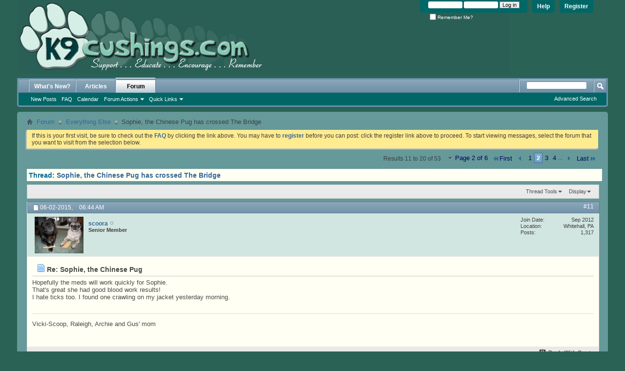

--- FILE ---
content_type: text/html; charset=ISO-8859-1
request_url: https://www.k9cushings.com/forum/showthread.php?7237-Sophie-the-Chinese-Pug/page2&s=e04191dc2195ca3da23efd554a64bb6e
body_size: 11139
content:
<!DOCTYPE html PUBLIC "-//W3C//DTD XHTML 1.0 Transitional//EN" "http://www.w3.org/TR/xhtml1/DTD/xhtml1-transitional.dtd">
<html xmlns="http://www.w3.org/1999/xhtml" dir="ltr" lang="en" id="vbulletin_html">
<head>
	<meta http-equiv="Content-Type" content="text/html; charset=ISO-8859-1" />
<meta id="e_vb_meta_bburl" name="vb_meta_bburl" content="https://www.k9cushings.com/forum" />
<base href="https://www.k9cushings.com/forum/" /><!--[if IE]></base><![endif]-->
<meta name="generator" content="vBulletin 4.2.5" />
<meta name="yandex-verification" content="716fc7397af55fa1" />

	<link href="http://www.k9cushings.com/images/K9Chead.gif">








<script type="text/javascript">
<!--
	if (typeof YAHOO === 'undefined') // Load ALL YUI Local
	{
		document.write('<script type="text/javascript" src="clientscript/yui/yuiloader-dom-event/yuiloader-dom-event.js?v=425"><\/script>');
		document.write('<script type="text/javascript" src="clientscript/yui/connection/connection-min.js?v=425"><\/script>');
		var yuipath = 'clientscript/yui';
		var yuicombopath = '';
		var remoteyui = false;
	}
	else	// Load Rest of YUI remotely (where possible)
	{
		var yuipath = 'clientscript/yui';
		var yuicombopath = '';
		var remoteyui = true;
		if (!yuicombopath)
		{
			document.write('<script type="text/javascript" src="clientscript/yui/connection/connection-min.js?v=425"><\/script>');
		}
	}
	var SESSIONURL = "s=5a1b697d893a3c7abd94901b5b4f0b2d&";
	var SECURITYTOKEN = "guest";
	var IMGDIR_MISC = "images/misc";
	var IMGDIR_BUTTON = "images/buttons";
	var vb_disable_ajax = parseInt("0", 10);
	var SIMPLEVERSION = "425";
	var BBURL = "https://www.k9cushings.com/forum";
	var LOGGEDIN = 0 > 0 ? true : false;
	var THIS_SCRIPT = "showthread";
	var RELPATH = "showthread.php?7237-Sophie-the-Chinese-Pug/page2";
	var PATHS = {
		forum : "",
		cms   : "",
		blog  : ""
	};
	var AJAXBASEURL = "https://www.k9cushings.com/forum/";
// -->
</script>
<script type="text/javascript" src="https://www.k9cushings.com/forum/clientscript/vbulletin-core.js?v=425"></script>





	<link rel="stylesheet" type="text/css" href="css.php?styleid=2&amp;langid=1&amp;d=1542847737&amp;td=ltr&amp;sheet=bbcode.css,editor.css,popupmenu.css,reset-fonts.css,vbulletin.css,vbulletin-chrome.css,vbulletin-formcontrols.css," />

	<!--[if lt IE 8]>
	<link rel="stylesheet" type="text/css" href="css.php?styleid=2&amp;langid=1&amp;d=1542847737&amp;td=ltr&amp;sheet=popupmenu-ie.css,vbulletin-ie.css,vbulletin-chrome-ie.css,vbulletin-formcontrols-ie.css,editor-ie.css" />
	<![endif]-->

<!-- Forum Runner Begin -->
<script type="text/javascript" src="https://www.k9cushings.com/forum/forumrunner/detect.js"></script>
<!-- Forum Runner End -->
	<meta name="keywords" content="sophie, loving, sending, updated, wishing, drowsy, started, gabapentin, chinese, sweet, teaching, taking, sleepy" />
	<meta name="description" content="I can't believe Soph doesn't have a thread here! :o  So I'll do a brief into -  
 
Sophie has lived with us since Sept of 2012, when she was attacked by something - dog or coyote - and sustained some damage.  Sophie had started acting bizarrely at times, running off and acting absolutely terrified of everything.  She acted as if she didn't recognize her family or familiar places.  She might be gone a few hours or gone for weeks.  It was during one of these feral episodes that she was attacked." />

	<title> Sophie, the Chinese Pug has crossed The Bridge - Page 2</title>
	<link rel="canonical" href="showthread.php?7237-Sophie-the-Chinese-Pug-has-crossed-The-Bridge/page2&s=5a1b697d893a3c7abd94901b5b4f0b2d" />
	
	
	
	
	
	
	
	
	

	
		<link rel="stylesheet" type="text/css" href="css.php?styleid=2&amp;langid=1&amp;d=1542847737&amp;td=ltr&amp;sheet=toolsmenu.css,postlist.css,showthread.css,postbit.css,options.css,attachment.css,poll.css,lightbox.css" />
	
	<!--[if lt IE 8]><link rel="stylesheet" type="text/css" href="css.php?styleid=2&amp;langid=1&amp;d=1542847737&amp;td=ltr&amp;sheet=toolsmenu-ie.css,postlist-ie.css,showthread-ie.css,postbit-ie.css,poll-ie.css" /><![endif]-->
<link rel="stylesheet" type="text/css" href="css.php?styleid=2&amp;langid=1&amp;d=1542847737&amp;td=ltr&amp;sheet=additional.css" />
<script type="text/javascript" src="https://www.k9cushings.com/forum/clientscript/ncode_imageresizer_v1.6.js"></script>

<script type="text/javascript">
<!--
NcodeImageResizer.MODE = 'enlarge';
NcodeImageResizer.MAXWIDTH = '800';
NcodeImageResizer.MAXHEIGHT = '0';
NcodeImageResizer.BBURL = 'https://www.k9cushings.com/forum';

vbphrase['ncode_imageresizer_warning_small'] = 'Click here to view the full image.';
vbphrase['ncode_imageresizer_warning_filesize'] = 'Click here to view the original image of %1$sx%2$spx and %3$sKB.';
vbphrase['ncode_imageresizer_warning_no_filesize'] = 'Click here to view the original image of %1$sx%2$spx.';
vbphrase['ncode_imageresizer_warning_fullsize'] = 'Click here to view the small image.';
// -->
</script>

<style type="text/css">
.brTag1 {
  height: 0px;
  font-size: 0px;
}

textarea.ncode_imageresizer_warning {
  font-size: 11px;
  font-family: Verdana, Arial, Helvetica, sans-serif;
  background: #FFFACD url(images/misc/nCode.png) 6px 6px no-repeat;
  color: #4F4300;
  border: 1px solid #FFEC7D;
  padding: 6px 0px 6px 30px;
  margin-top: 12px;
  height:27px !important;
  cursor: pointer;
  resize: none;
  overflow:hidden;
  -moz-border-radius: 6px 6px 0px 0px;
  -webkit-border-radius: 6px 6px 0px 0px;
  border-radius: 6px 6px 0px 0px;
}


</style>

</head>

<body>

<div class="above_body"> <!-- closing tag is in template navbar -->
<div id="header" class="floatcontainer doc_header">
	<div><a href="https://www.k9cushings.com/forum/"><img src="K9Chead.gif" alt="k9cushings.com Forum"></a></div>
	<div id="toplinks" class="toplinks">
		
			<ul class="nouser">
			
				<li><a href="register.php?s=5a1b697d893a3c7abd94901b5b4f0b2d" rel="nofollow">Register</a></li>
			
				<li><a rel="help" href="faq.php?s=5a1b697d893a3c7abd94901b5b4f0b2d">Help</a></li>
				<li>
			<script type="text/javascript" src="clientscript/vbulletin_md5.js?v=425"></script>
			<form id="navbar_loginform" action="login.php?s=5a1b697d893a3c7abd94901b5b4f0b2d&amp;do=login" method="post" onsubmit="md5hash(vb_login_password, vb_login_md5password, vb_login_md5password_utf, 0)">
				<fieldset id="logindetails" class="logindetails">
					<div>
						<div>
					<input type="text" class="textbox default-value" name="vb_login_username" id="navbar_username" size="10" accesskey="u" tabindex="101" value="User Name" />
					<input type="password" class="textbox" tabindex="102" name="vb_login_password" id="navbar_password" size="10" />
					<input type="text" class="textbox default-value" tabindex="102" name="vb_login_password_hint" id="navbar_password_hint" size="10" value="Password" style="display:none;" />
					<input type="submit" class="loginbutton" tabindex="104" value="Log in" title="Enter your username and password in the boxes provided to login, or click the 'register' button to create a profile for yourself." accesskey="s" />
						</div>
					</div>
				</fieldset>
				<div id="remember" class="remember">
					<label for="cb_cookieuser_navbar"><input type="checkbox" name="cookieuser" value="1" id="cb_cookieuser_navbar" class="cb_cookieuser_navbar" accesskey="c" tabindex="103" /> Remember Me?</label>
				</div>

				<input type="hidden" name="s" value="5a1b697d893a3c7abd94901b5b4f0b2d" />
				<input type="hidden" name="securitytoken" value="guest" />
				<input type="hidden" name="do" value="login" />
				<input type="hidden" name="vb_login_md5password" />
				<input type="hidden" name="vb_login_md5password_utf" />
			</form>
			<script type="text/javascript">
			YAHOO.util.Dom.setStyle('navbar_password_hint', "display", "inline");
			YAHOO.util.Dom.setStyle('navbar_password', "display", "none");
			vB_XHTML_Ready.subscribe(function()
			{
			//
				YAHOO.util.Event.on('navbar_username', "focus", navbar_username_focus);
				YAHOO.util.Event.on('navbar_username', "blur", navbar_username_blur);
				YAHOO.util.Event.on('navbar_password_hint', "focus", navbar_password_hint);
				YAHOO.util.Event.on('navbar_password', "blur", navbar_password);
			});
			
			function navbar_username_focus(e)
			{
			//
				var textbox = YAHOO.util.Event.getTarget(e);
				if (textbox.value == 'User Name')
				{
				//
					textbox.value='';
					textbox.style.color='#000000';
				}
			}

			function navbar_username_blur(e)
			{
			//
				var textbox = YAHOO.util.Event.getTarget(e);
				if (textbox.value == '')
				{
				//
					textbox.value='User Name';
					textbox.style.color='rgb(247, 255, 247)';
				}
			}
			
			function navbar_password_hint(e)
			{
			//
				var textbox = YAHOO.util.Event.getTarget(e);
				
				YAHOO.util.Dom.setStyle('navbar_password_hint', "display", "none");
				YAHOO.util.Dom.setStyle('navbar_password', "display", "inline");
				YAHOO.util.Dom.get('navbar_password').focus();
			}

			function navbar_password(e)
			{
			//
				var textbox = YAHOO.util.Event.getTarget(e);
				
				if (textbox.value == '')
				{
					YAHOO.util.Dom.setStyle('navbar_password_hint', "display", "inline");
					YAHOO.util.Dom.setStyle('navbar_password', "display", "none");
				}
			}
			</script>
				</li>
				
			</ul>
		
	</div>
	<div class="ad_global_header">
		
		
	</div>
	<hr />
</div>
<div id="navbar" class="navbar">
	<ul id="navtabs" class="navtabs floatcontainer">
		
		
	
		<li  id="vbtab_whatsnew">
			<a class="navtab" href="activity.php?s=5a1b697d893a3c7abd94901b5b4f0b2d">What's New?</a>
		</li>
		
		

	
		<li  id="vbtab_cms">
			<a class="navtab" href="content.php?s=5a1b697d893a3c7abd94901b5b4f0b2d">Articles</a>
		</li>
		
		

	
		<li class="selected" id="vbtab_forum">
			<a class="navtab" href="forum.php?s=5a1b697d893a3c7abd94901b5b4f0b2d">Forum</a>
		</li>
		
		
			<ul class="floatcontainer">
				
					
						
							<li id="vbflink_newposts"><a href="search.php?s=5a1b697d893a3c7abd94901b5b4f0b2d&amp;do=getnew&amp;contenttype=vBForum_Post">New Posts</a></li>
						
					
				
					
						
							<li id="vbflink_faq"><a href="faq.php?s=5a1b697d893a3c7abd94901b5b4f0b2d">FAQ</a></li>
						
					
				
					
						
							<li id="vbflink_calendar"><a href="calendar.php?s=5a1b697d893a3c7abd94901b5b4f0b2d">Calendar</a></li>
						
					
				
					
						<li class="popupmenu" id="vbmenu_actions">
							<a href="javascript://" class="popupctrl">Forum Actions</a>
							<ul class="popupbody popuphover">
								
									<li id="vbalink_mfr"><a href="forumdisplay.php?s=5a1b697d893a3c7abd94901b5b4f0b2d&amp;do=markread&amp;markreadhash=guest">Mark Forums Read</a></li>
								
							</ul>
						</li>
					
				
					
						<li class="popupmenu" id="vbmenu_qlinks">
							<a href="javascript://" class="popupctrl">Quick Links</a>
							<ul class="popupbody popuphover">
								
									<li id="vbqlink_posts"><a href="search.php?s=5a1b697d893a3c7abd94901b5b4f0b2d&amp;do=getdaily&amp;contenttype=vBForum_Post">Today's Posts</a></li>
								
									<li id="vbqlink_leaders"><a href="showgroups.php?s=5a1b697d893a3c7abd94901b5b4f0b2d">View Site Leaders</a></li>
								
							</ul>
						</li>
					
				
			</ul>
		

		
	</ul>
	
		<div id="globalsearch" class="globalsearch">
			<form action="search.php?s=5a1b697d893a3c7abd94901b5b4f0b2d&amp;do=process" method="post" id="navbar_search" class="navbar_search">
				
				<input type="hidden" name="securitytoken" value="guest" />
				<input type="hidden" name="do" value="process" />
				<span class="textboxcontainer"><span><input type="text" value="" name="query" class="textbox" tabindex="99"/></span></span>
				<span class="buttoncontainer"><span><input type="image" class="searchbutton" src="images/buttons/search.png" name="submit" onclick="document.getElementById('navbar_search').submit;" tabindex="100"/></span></span>
			</form>
			<ul class="navbar_advanced_search">
				<li><a href="search.php?s=5a1b697d893a3c7abd94901b5b4f0b2d" accesskey="4">Advanced Search</a></li>
				
			</ul>
		</div>
	
</div>
</div><!-- closing div for above_body -->

<div class="body_wrapper">
<div id="breadcrumb" class="breadcrumb">
	<ul class="floatcontainer">
		<li class="navbithome"><a href="index.php?s=5a1b697d893a3c7abd94901b5b4f0b2d" accesskey="1"><img src="images/misc/navbit-home.png" alt="Home" /></a></li>
		
	<li class="navbit"><a href="forum.php?s=5a1b697d893a3c7abd94901b5b4f0b2d">Forum</a></li>

	<li class="navbit"><a href="forumdisplay.php?12-Everything-Else&amp;s=5a1b697d893a3c7abd94901b5b4f0b2d">Everything Else</a></li>

		
	<li class="navbit lastnavbit"><span> Sophie, the Chinese Pug has crossed The Bridge</span></li>

	</ul>
	<hr />
</div>





	<form action="profile.php?do=dismissnotice" method="post" id="notices" class="notices">
		<input type="hidden" name="do" value="dismissnotice" />
		<input type="hidden" name="s" value="s=5a1b697d893a3c7abd94901b5b4f0b2d&amp;" />
		<input type="hidden" name="securitytoken" value="guest" />
		<input type="hidden" id="dismiss_notice_hidden" name="dismiss_noticeid" value="" />
		<input type="hidden" name="url" value="" />
		<ol>
			<li class="restore" id="navbar_notice_1">
	
	If this is your first visit, be sure to
		check out the <a href="faq.php?s=5a1b697d893a3c7abd94901b5b4f0b2d" target="_blank"><b>FAQ</b></a> by clicking the
		link above. You may have to <a href="register.php?s=5a1b697d893a3c7abd94901b5b4f0b2d" target="_blank"><b>register</b></a>
		before you can post: click the register link above to proceed. To start viewing messages,
		select the forum that you want to visit from the selection below.
</li>
		</ol>
	</form>





	<div id="above_postlist" class="above_postlist">
		
		<div id="pagination_top" class="pagination_top">
		
			<form action="showthread.php?7237-Sophie-the-Chinese-Pug-has-crossed-The-Bridge/page4&amp;s=5a1b697d893a3c7abd94901b5b4f0b2d" method="get" class="pagination popupmenu nohovermenu">
<input type="hidden" name="t" value="7237" /><input type="hidden" name="s" value="5a1b697d893a3c7abd94901b5b4f0b2d" />
	
		<span><a href="javascript://" class="popupctrl">Page 2 of 6</a></span>
		
		<span class="first_last"><a rel="start" href="showthread.php?7237-Sophie-the-Chinese-Pug-has-crossed-The-Bridge&amp;s=5a1b697d893a3c7abd94901b5b4f0b2d" title="First Page - Results 1 to 10 of 53"><img src="images/pagination/first-right.png" alt="First" />First</a></span>
		
		
		<span class="prev_next"><a rel="prev" href="showthread.php?7237-Sophie-the-Chinese-Pug-has-crossed-The-Bridge&amp;s=5a1b697d893a3c7abd94901b5b4f0b2d" title="Prev Page - Results 1 to 10 of 53"><img src="images/pagination/previous-right.png" alt="Previous" /></a></span>
		
		
		<span><a href="showthread.php?7237-Sophie-the-Chinese-Pug-has-crossed-The-Bridge&amp;s=5a1b697d893a3c7abd94901b5b4f0b2d" title="Show results 1 to 10 of 53">1</a></span><span class="selected"><a href="javascript://" title="Results 11 to 20 of 53">2</a></span><span><a href="showthread.php?7237-Sophie-the-Chinese-Pug-has-crossed-The-Bridge/page3&amp;s=5a1b697d893a3c7abd94901b5b4f0b2d" title="Show results 21 to 30 of 53">3</a></span><span><a href="showthread.php?7237-Sophie-the-Chinese-Pug-has-crossed-The-Bridge/page4&amp;s=5a1b697d893a3c7abd94901b5b4f0b2d" title="Show results 31 to 40 of 53">4</a></span>
		
		<span class="separator">...</span>
		
		
		<span class="prev_next"><a rel="next" href="showthread.php?7237-Sophie-the-Chinese-Pug-has-crossed-The-Bridge/page3&amp;s=5a1b697d893a3c7abd94901b5b4f0b2d" title="Next Page - Results 21 to 30 of 53"><img src="images/pagination/next-right.png" alt="Next" /></a></span>
		
		
		<span class="first_last"><a href="showthread.php?7237-Sophie-the-Chinese-Pug-has-crossed-The-Bridge/page6&amp;s=5a1b697d893a3c7abd94901b5b4f0b2d" title="Last Page - Results 51 to 53 of 53">Last<img src="images/pagination/last-right.png" alt="Last" /></a></span>
		
	
	<ul class="popupbody popuphover">
		<li class="formsubmit jumptopage"><label>Jump to page: <input type="text" name="page" size="4" /></label> <input type="submit" class="button" value="Go" /></li>
	</ul>
</form>
		
			<div id="postpagestats_above" class="postpagestats">
				Results 11 to 20 of 53
			</div>
		</div>
	</div>
	<div id="pagetitle" class="pagetitle">
		<h1>
			Thread: <span class="threadtitle"><a href="showthread.php?7237-Sophie-the-Chinese-Pug-has-crossed-The-Bridge/page2&s=5a1b697d893a3c7abd94901b5b4f0b2d" title="Reload this Page">Sophie, the Chinese Pug has crossed The Bridge</a></span>
		</h1>
		
	</div>
	<div id="thread_controls" class="thread_controls toolsmenu">
		<div>
		<ul id="postlist_popups" class="postlist_popups popupgroup">
			
			
			<li class="popupmenu" id="threadtools">
				<h6><a class="popupctrl" href="javascript://">Thread Tools</a></h6>
				<ul class="popupbody popuphover">
					<li><a href="printthread.php?s=5a1b697d893a3c7abd94901b5b4f0b2d&amp;t=7237&amp;pp=10&amp;page=2" accesskey="3" rel="nofollow">Show Printable Version</a></li>
					
					<li>
						
					</li>
					
				</ul>
			</li>

			

			

			

			
				<li class="popupmenu" id="displaymodes">
					<h6><a class="popupctrl" href="javascript://">Display</a></h6>
					<ul class="popupbody popuphover">
						<li><label>Linear Mode</label></li>
						<li><a href="showthread.php?7237-Sophie-the-Chinese-Pug-has-crossed-The-Bridge&amp;s=5a1b697d893a3c7abd94901b5b4f0b2d&amp;mode=hybrid"> Switch to Hybrid Mode</a></li>
						<li><a href="showthread.php?7237-Sophie-the-Chinese-Pug-has-crossed-The-Bridge&amp;s=5a1b697d893a3c7abd94901b5b4f0b2d&amp;p=176973&amp;mode=threaded#post176973"> Switch to Threaded Mode</a></li>
					</ul>
				</li>
			

			
			</ul>
		</div>
	</div>

<div id="postlist" class="postlist restrain">
	

	
		<ol id="posts" class="posts" start="1">
			
<li class="postbit postbitim postcontainer old" id="post_176973">
	<div class="postdetails_noavatar">
		<div class="posthead">
                        
                                <span class="postdate old">
                                        
                                                <span class="date">06-02-2015,&nbsp;<span class="time">06:44 AM</span></span>
                                        
                                </span>
                                <span class="nodecontrols">
                                        
                                                <a name="post176973" href="showthread.php?7237-Sophie-the-Chinese-Pug-has-crossed-The-Bridge&amp;s=5a1b697d893a3c7abd94901b5b4f0b2d&amp;p=176973#post176973" class="postcounter">#11</a><a id="postcount176973" name="11"></a>
                                        
                                        
                                        
                                </span>
                        
		</div>

		<div class="userinfo">
			<div class="contact">
				
					<a class="postuseravatarlink" href="member.php?2555-scoora&amp;s=5a1b697d893a3c7abd94901b5b4f0b2d" title="scoora is offline">
						
							<img src="image.php?s=5a1b697d893a3c7abd94901b5b4f0b2d&amp;u=2555&amp;dateline=1355975536" alt="scoora's Avatar" />
						
					</a>
				
				<div class="username_container">
					
						<div class="popupmenu memberaction">
	<a class="username offline popupctrl" href="member.php?2555-scoora&amp;s=5a1b697d893a3c7abd94901b5b4f0b2d" title="scoora is offline"><strong>scoora</strong></a>
	<ul class="popupbody popuphover memberaction_body">
		<li class="left">
			<a href="member.php?2555-scoora&amp;s=5a1b697d893a3c7abd94901b5b4f0b2d" class="siteicon_profile">
				View Profile
			</a>
		</li>
		
		<li class="right">
			<a href="search.php?s=5a1b697d893a3c7abd94901b5b4f0b2d&amp;do=finduser&amp;userid=2555&amp;contenttype=vBForum_Post&amp;showposts=1" class="siteicon_forum" rel="nofollow">
				View Forum Posts
			</a>
		</li>
		
		
		
		
		
		
		
		
		<li class="right">
			<a href="https://www.k9cushings.com/forum/list.php?author/2555-scoora&amp;s=5a1b697d893a3c7abd94901b5b4f0b2d" class="siteicon_article" rel="nofollow">
				View Articles
			</a>
		</li>
		

		

		
		
	</ul>
</div>
						<img class="inlineimg onlinestatus" src="images/statusicon/user-offline.png" alt="scoora is offline" border="0" />

					
					<span class="usertitle">
						Senior Member
					</span>
					

                                        
					
					
						<div class="imlinks">
							    
						</div>
					
				</div>
			</div>
			
				<div class="userinfo_extra">
					<dl class="userstats">
						<dt>Join Date</dt> <dd>Sep 2012</dd>
						<dt>Location</dt> <dd>Whitehall, PA</dd>
						
						<dt>Posts</dt> <dd>1,317</dd>	
						
					</dl>
					
					
				</div>
			
		</div>
	</div>

	<div class="postbody">
		
		<div class="postrow">
		
		<h2 class="posttitle icon">
			<img src="images/icons/icon1.png" alt="Default" /> Re: Sophie, the Chinese Pug
		</h2>
		
				
					
					
				
				
		<div class="content">
			<div id="post_message_176973">
				<blockquote class="postcontent restore">
					Hopefully the meds will work quickly for Sophie.<br />
That's great she had good blood work results!<br />
I hate ticks too. I found one crawling on my jacket yesterday morning.
				</blockquote>
			</div>

			


		</div>
			
				
			
				
			
			
				<blockquote class="signature restore"><div class="signaturecontainer">Vicki-Scoop, Raleigh, Archie and Gus' mom</div></blockquote>
			
			
		</div>
	</div>
	<div class="postfoot">
		<div class="textcontrols floatcontainer">
			<span class="postcontrols">
				<img style="display:none" id="progress_176973" src="images/misc/progress.gif" alt="" />
				
				
				
					<a id="qrwq_176973" class="newreply" href="newreply.php?s=5a1b697d893a3c7abd94901b5b4f0b2d&amp;do=newreply&amp;p=176973" rel="nofollow" title="Reply With Quote"><img id="quoteimg_176973" src="clear.gif" alt="Reply With Quote" />  Reply With Quote</a> 
				
				
				
			</span>
			<span class="postlinking">
				
					
				
				

				 
				

					

					
					 

					
					
					
					
					
			</span>
		</div>
	</div>
	<hr />
</li>

<li class="postbit postbitim postcontainer old" id="post_176977">
	<div class="postdetails_noavatar">
		<div class="posthead">
                        
                                <span class="postdate old">
                                        
                                                <span class="date">06-02-2015,&nbsp;<span class="time">08:16 AM</span></span>
                                        
                                </span>
                                <span class="nodecontrols">
                                        
                                                <a name="post176977" href="showthread.php?7237-Sophie-the-Chinese-Pug-has-crossed-The-Bridge&amp;s=5a1b697d893a3c7abd94901b5b4f0b2d&amp;p=176977#post176977" class="postcounter">#12</a><a id="postcount176977" name="12"></a>
                                        
                                        
                                        
                                </span>
                        
		</div>

		<div class="userinfo">
			<div class="contact">
				
					<a class="postuseravatarlink" href="member.php?2360-molly-muffin&amp;s=5a1b697d893a3c7abd94901b5b4f0b2d" title="molly muffin is offline">
						
							<img src="image.php?s=5a1b697d893a3c7abd94901b5b4f0b2d&amp;u=2360&amp;dateline=1391651047" alt="molly muffin's Avatar" />
						
					</a>
				
				<div class="username_container">
					
						<div class="popupmenu memberaction">
	<a class="username offline popupctrl" href="member.php?2360-molly-muffin&amp;s=5a1b697d893a3c7abd94901b5b4f0b2d" title="molly muffin is offline"><strong>molly muffin</strong></a>
	<ul class="popupbody popuphover memberaction_body">
		<li class="left">
			<a href="member.php?2360-molly-muffin&amp;s=5a1b697d893a3c7abd94901b5b4f0b2d" class="siteicon_profile">
				View Profile
			</a>
		</li>
		
		<li class="right">
			<a href="search.php?s=5a1b697d893a3c7abd94901b5b4f0b2d&amp;do=finduser&amp;userid=2360&amp;contenttype=vBForum_Post&amp;showposts=1" class="siteicon_forum" rel="nofollow">
				View Forum Posts
			</a>
		</li>
		
		
		
		
		
		
		
		
		<li class="right">
			<a href="https://www.k9cushings.com/forum/list.php?author/2360-molly-muffin&amp;s=5a1b697d893a3c7abd94901b5b4f0b2d" class="siteicon_article" rel="nofollow">
				View Articles
			</a>
		</li>
		

		

		
		
	</ul>
</div>
						<img class="inlineimg onlinestatus" src="images/statusicon/user-offline.png" alt="molly muffin is offline" border="0" />

					
					<span class="usertitle">
						Administrator
					</span>
					

                                        
					
					
						<div class="imlinks">
							    
						</div>
					
				</div>
			</div>
			
				<div class="userinfo_extra">
					<dl class="userstats">
						<dt>Join Date</dt> <dd>Jun 2012</dd>
						<dt>Location</dt> <dd>Canada</dd>
						
						<dt>Posts</dt> <dd>16,150</dd>	
						
					</dl>
					
					
				</div>
			
		</div>
	</div>

	<div class="postbody">
		
		<div class="postrow">
		
		<h2 class="posttitle icon">
			<img src="images/icons/icon1.png" alt="Default" /> Re: Sophie, the Chinese Pug
		</h2>
		
				
				
		<div class="content">
			<div id="post_message_176977">
				<blockquote class="postcontent restore">
					Crossing fingers and hoping that Sophie gets better on the meds.  Poor little dear doesn't need any other issues.  <br />
<br />
You've done such a good job on addressing her fears.  What a good mum you are <br />
<br />
Hugs
				</blockquote>
			</div>

			


		</div>
			
				
			
			
				<blockquote class="signature restore"><div class="signaturecontainer">Sharlene and the late great diva -  Molly muffin (always missed and never forgotten)</div></blockquote>
			
			
		</div>
	</div>
	<div class="postfoot">
		<div class="textcontrols floatcontainer">
			<span class="postcontrols">
				<img style="display:none" id="progress_176977" src="images/misc/progress.gif" alt="" />
				
				
				
					<a id="qrwq_176977" class="newreply" href="newreply.php?s=5a1b697d893a3c7abd94901b5b4f0b2d&amp;do=newreply&amp;p=176977" rel="nofollow" title="Reply With Quote"><img id="quoteimg_176977" src="clear.gif" alt="Reply With Quote" />  Reply With Quote</a> 
				
				
				
			</span>
			<span class="postlinking">
				
					
				
				

				 
				

					

					
					 

					
					
					
					
					
			</span>
		</div>
	</div>
	<hr />
</li>

<li class="postbit postbitim postcontainer old" id="post_177153">
	<div class="postdetails_noavatar">
		<div class="posthead">
                        
                                <span class="postdate old">
                                        
                                                <span class="date">06-07-2015,&nbsp;<span class="time">02:53 PM</span></span>
                                        
                                </span>
                                <span class="nodecontrols">
                                        
                                                <a name="post177153" href="showthread.php?7237-Sophie-the-Chinese-Pug-has-crossed-The-Bridge&amp;s=5a1b697d893a3c7abd94901b5b4f0b2d&amp;p=177153#post177153" class="postcounter">#13</a><a id="postcount177153" name="13"></a>
                                        
                                        
                                        
                                </span>
                        
		</div>

		<div class="userinfo">
			<div class="contact">
				
					<a class="postuseravatarlink" href="member.php?32-Squirt-s-Mom&amp;s=5a1b697d893a3c7abd94901b5b4f0b2d" title="Squirt's Mom is offline">
						
							<img src="image.php?s=5a1b697d893a3c7abd94901b5b4f0b2d&amp;u=32&amp;dateline=1358108434" alt="Squirt's Mom's Avatar" />
						
					</a>
				
				<div class="username_container">
					
						<div class="popupmenu memberaction">
	<a class="username offline popupctrl" href="member.php?32-Squirt-s-Mom&amp;s=5a1b697d893a3c7abd94901b5b4f0b2d" title="Squirt's Mom is offline"><strong>Squirt's Mom</strong></a>
	<ul class="popupbody popuphover memberaction_body">
		<li class="left">
			<a href="member.php?32-Squirt-s-Mom&amp;s=5a1b697d893a3c7abd94901b5b4f0b2d" class="siteicon_profile">
				View Profile
			</a>
		</li>
		
		<li class="right">
			<a href="search.php?s=5a1b697d893a3c7abd94901b5b4f0b2d&amp;do=finduser&amp;userid=32&amp;contenttype=vBForum_Post&amp;showposts=1" class="siteicon_forum" rel="nofollow">
				View Forum Posts
			</a>
		</li>
		
		
		
		
		
		
		
		
		<li class="right">
			<a href="https://www.k9cushings.com/forum/list.php?author/32-Squirt-s-Mom&amp;s=5a1b697d893a3c7abd94901b5b4f0b2d" class="siteicon_article" rel="nofollow">
				View Articles
			</a>
		</li>
		

		

		
		
	</ul>
</div>
						<img class="inlineimg onlinestatus" src="images/statusicon/user-offline.png" alt="Squirt's Mom is offline" border="0" />

					
					<span class="usertitle">
						Moderator
					</span>
					

                                        
					
					
						<div class="imlinks">
							    
						</div>
					
				</div>
			</div>
			
				<div class="userinfo_extra">
					<dl class="userstats">
						<dt>Join Date</dt> <dd>Mar 2009</dd>
						<dt>Location</dt> <dd>rural central ARK</dd>
						
						<dt>Posts</dt> <dd>14,558</dd>	
						
					</dl>
					
					
				</div>
			
		</div>
	</div>

	<div class="postbody">
		
		<div class="postrow">
		
		<h2 class="posttitle icon">
			<img src="images/icons/icon1.png" alt="Default" /> Re: Sophie, the Chinese Pug
		</h2>
		
				
				
		<div class="content">
			<div id="post_message_177153">
				<blockquote class="postcontent restore">
					Soph is doing better - the inflammation in that nerve is no longer causing her to wake up all twisted.  I hope it holds and she doesn't have to go thru that again.  That has to be quite painful.  She still has a few days left on the antibiotics.
				</blockquote>
			</div>

			


		</div>
			
				
			
			
				<blockquote class="signature restore"><div class="signaturecontainer"><i>&quot;May you know that absence is full of tender presence and that nothing is ever lost or forgotten.&quot; John O'Donahue, &quot;Eternal Echoes&quot;</i><br />
<br />
<font color="DarkGreen">Death is not a changing of worlds as most imagine, as much as the walls of this world infinitely expanding.</font></div></blockquote>
			
			
		</div>
	</div>
	<div class="postfoot">
		<div class="textcontrols floatcontainer">
			<span class="postcontrols">
				<img style="display:none" id="progress_177153" src="images/misc/progress.gif" alt="" />
				
				
				
					<a id="qrwq_177153" class="newreply" href="newreply.php?s=5a1b697d893a3c7abd94901b5b4f0b2d&amp;do=newreply&amp;p=177153" rel="nofollow" title="Reply With Quote"><img id="quoteimg_177153" src="clear.gif" alt="Reply With Quote" />  Reply With Quote</a> 
				
				
				
			</span>
			<span class="postlinking">
				
					
				
				

				 
				

					

					
					 

					
					
					
					
					
			</span>
		</div>
	</div>
	<hr />
</li>

<li class="postbit postbitim postcontainer old" id="post_177163">
	<div class="postdetails_noavatar">
		<div class="posthead">
                        
                                <span class="postdate old">
                                        
                                                <span class="date">06-07-2015,&nbsp;<span class="time">07:18 PM</span></span>
                                        
                                </span>
                                <span class="nodecontrols">
                                        
                                                <a name="post177163" href="showthread.php?7237-Sophie-the-Chinese-Pug-has-crossed-The-Bridge&amp;s=5a1b697d893a3c7abd94901b5b4f0b2d&amp;p=177163#post177163" class="postcounter">#14</a><a id="postcount177163" name="14"></a>
                                        
                                        
                                        
                                </span>
                        
		</div>

		<div class="userinfo">
			<div class="contact">
				
					<a class="postuseravatarlink" href="member.php?2360-molly-muffin&amp;s=5a1b697d893a3c7abd94901b5b4f0b2d" title="molly muffin is offline">
						
							<img src="image.php?s=5a1b697d893a3c7abd94901b5b4f0b2d&amp;u=2360&amp;dateline=1391651047" alt="molly muffin's Avatar" />
						
					</a>
				
				<div class="username_container">
					
						<div class="popupmenu memberaction">
	<a class="username offline popupctrl" href="member.php?2360-molly-muffin&amp;s=5a1b697d893a3c7abd94901b5b4f0b2d" title="molly muffin is offline"><strong>molly muffin</strong></a>
	<ul class="popupbody popuphover memberaction_body">
		<li class="left">
			<a href="member.php?2360-molly-muffin&amp;s=5a1b697d893a3c7abd94901b5b4f0b2d" class="siteicon_profile">
				View Profile
			</a>
		</li>
		
		<li class="right">
			<a href="search.php?s=5a1b697d893a3c7abd94901b5b4f0b2d&amp;do=finduser&amp;userid=2360&amp;contenttype=vBForum_Post&amp;showposts=1" class="siteicon_forum" rel="nofollow">
				View Forum Posts
			</a>
		</li>
		
		
		
		
		
		
		
		
		<li class="right">
			<a href="https://www.k9cushings.com/forum/list.php?author/2360-molly-muffin&amp;s=5a1b697d893a3c7abd94901b5b4f0b2d" class="siteicon_article" rel="nofollow">
				View Articles
			</a>
		</li>
		

		

		
		
	</ul>
</div>
						<img class="inlineimg onlinestatus" src="images/statusicon/user-offline.png" alt="molly muffin is offline" border="0" />

					
					<span class="usertitle">
						Administrator
					</span>
					

                                        
					
					
						<div class="imlinks">
							    
						</div>
					
				</div>
			</div>
			
				<div class="userinfo_extra">
					<dl class="userstats">
						<dt>Join Date</dt> <dd>Jun 2012</dd>
						<dt>Location</dt> <dd>Canada</dd>
						
						<dt>Posts</dt> <dd>16,150</dd>	
						
					</dl>
					
					
				</div>
			
		</div>
	</div>

	<div class="postbody">
		
		<div class="postrow">
		
		<h2 class="posttitle icon">
			<img src="images/icons/icon1.png" alt="Default" /> Re: Sophie, the Chinese Pug
		</h2>
		
				
				
		<div class="content">
			<div id="post_message_177163">
				<blockquote class="postcontent restore">
					Yay. That is so good to hear.  Hope that continues. Inflammation can cause so many problems and so much pain. Poor dear. I am sure she feels better not waking up so sore.
				</blockquote>
			</div>

			


		</div>
			
				
			
			
				<blockquote class="signature restore"><div class="signaturecontainer">Sharlene and the late great diva -  Molly muffin (always missed and never forgotten)</div></blockquote>
			
			
		</div>
	</div>
	<div class="postfoot">
		<div class="textcontrols floatcontainer">
			<span class="postcontrols">
				<img style="display:none" id="progress_177163" src="images/misc/progress.gif" alt="" />
				
				
				
					<a id="qrwq_177163" class="newreply" href="newreply.php?s=5a1b697d893a3c7abd94901b5b4f0b2d&amp;do=newreply&amp;p=177163" rel="nofollow" title="Reply With Quote"><img id="quoteimg_177163" src="clear.gif" alt="Reply With Quote" />  Reply With Quote</a> 
				
				
				
			</span>
			<span class="postlinking">
				
					
				
				

				 
				

					

					
					 

					
					
					
					
					
			</span>
		</div>
	</div>
	<hr />
</li>

<li class="postbit postbitim postcontainer old" id="post_177359">
	<div class="postdetails_noavatar">
		<div class="posthead">
                        
                                <span class="postdate old">
                                        
                                                <span class="date">06-12-2015,&nbsp;<span class="time">11:21 PM</span></span>
                                        
                                </span>
                                <span class="nodecontrols">
                                        
                                                <a name="post177359" href="showthread.php?7237-Sophie-the-Chinese-Pug-has-crossed-The-Bridge&amp;s=5a1b697d893a3c7abd94901b5b4f0b2d&amp;p=177359#post177359" class="postcounter">#15</a><a id="postcount177359" name="15"></a>
                                        
                                        
                                        
                                </span>
                        
		</div>

		<div class="userinfo">
			<div class="contact">
				
					<a class="postuseravatarlink" href="member.php?2675-mcdavis&amp;s=5a1b697d893a3c7abd94901b5b4f0b2d" title="mcdavis is offline">
						
							<img src="image.php?s=5a1b697d893a3c7abd94901b5b4f0b2d&amp;u=2675&amp;dateline=1488746703" alt="mcdavis's Avatar" />
						
					</a>
				
				<div class="username_container">
					
						<div class="popupmenu memberaction">
	<a class="username offline popupctrl" href="member.php?2675-mcdavis&amp;s=5a1b697d893a3c7abd94901b5b4f0b2d" title="mcdavis is offline"><strong>mcdavis</strong></a>
	<ul class="popupbody popuphover memberaction_body">
		<li class="left">
			<a href="member.php?2675-mcdavis&amp;s=5a1b697d893a3c7abd94901b5b4f0b2d" class="siteicon_profile">
				View Profile
			</a>
		</li>
		
		<li class="right">
			<a href="search.php?s=5a1b697d893a3c7abd94901b5b4f0b2d&amp;do=finduser&amp;userid=2675&amp;contenttype=vBForum_Post&amp;showposts=1" class="siteicon_forum" rel="nofollow">
				View Forum Posts
			</a>
		</li>
		
		
		
		
		
		
		
		
		<li class="right">
			<a href="https://www.k9cushings.com/forum/list.php?author/2675-mcdavis&amp;s=5a1b697d893a3c7abd94901b5b4f0b2d" class="siteicon_article" rel="nofollow">
				View Articles
			</a>
		</li>
		

		

		
		
	</ul>
</div>
						<img class="inlineimg onlinestatus" src="images/statusicon/user-offline.png" alt="mcdavis is offline" border="0" />

					
					<span class="usertitle">
						Senior Member
					</span>
					

                                        
					
					
						<div class="imlinks">
							    
						</div>
					
				</div>
			</div>
			
				<div class="userinfo_extra">
					<dl class="userstats">
						<dt>Join Date</dt> <dd>Nov 2012</dd>
						<dt>Location</dt> <dd>Canada</dd>
						
						<dt>Posts</dt> <dd>706</dd>	
						
					</dl>
					
					
				</div>
			
		</div>
	</div>

	<div class="postbody">
		
		<div class="postrow">
		
		<h2 class="posttitle icon">
			<img src="images/icons/icon1.png" alt="Default" /> Re: Sophie, the Chinese Pug
		</h2>
		
				
				
		<div class="content">
			<div id="post_message_177359">
				<blockquote class="postcontent restore">
					Just checking in on Sophie too and very pleased to hear that she's feeling better. Keeping everything crossed that she continues to do well once the ABs are finished.
				</blockquote>
			</div>

			


		</div>
			
				
			
			
			
		</div>
	</div>
	<div class="postfoot">
		<div class="textcontrols floatcontainer">
			<span class="postcontrols">
				<img style="display:none" id="progress_177359" src="images/misc/progress.gif" alt="" />
				
				
				
					<a id="qrwq_177359" class="newreply" href="newreply.php?s=5a1b697d893a3c7abd94901b5b4f0b2d&amp;do=newreply&amp;p=177359" rel="nofollow" title="Reply With Quote"><img id="quoteimg_177359" src="clear.gif" alt="Reply With Quote" />  Reply With Quote</a> 
				
				
				
			</span>
			<span class="postlinking">
				
					
				
				

				 
				

					

					
					 

					
					
					
					
					
			</span>
		</div>
	</div>
	<hr />
</li>

<li class="postbit postbitim postcontainer old" id="post_177372">
	<div class="postdetails_noavatar">
		<div class="posthead">
                        
                                <span class="postdate old">
                                        
                                                <span class="date">06-13-2015,&nbsp;<span class="time">10:11 AM</span></span>
                                        
                                </span>
                                <span class="nodecontrols">
                                        
                                                <a name="post177372" href="showthread.php?7237-Sophie-the-Chinese-Pug-has-crossed-The-Bridge&amp;s=5a1b697d893a3c7abd94901b5b4f0b2d&amp;p=177372#post177372" class="postcounter">#16</a><a id="postcount177372" name="16"></a>
                                        
                                        
                                        
                                </span>
                        
		</div>

		<div class="userinfo">
			<div class="contact">
				
					<a class="postuseravatarlink" href="member.php?32-Squirt-s-Mom&amp;s=5a1b697d893a3c7abd94901b5b4f0b2d" title="Squirt's Mom is offline">
						
							<img src="image.php?s=5a1b697d893a3c7abd94901b5b4f0b2d&amp;u=32&amp;dateline=1358108434" alt="Squirt's Mom's Avatar" />
						
					</a>
				
				<div class="username_container">
					
						<div class="popupmenu memberaction">
	<a class="username offline popupctrl" href="member.php?32-Squirt-s-Mom&amp;s=5a1b697d893a3c7abd94901b5b4f0b2d" title="Squirt's Mom is offline"><strong>Squirt's Mom</strong></a>
	<ul class="popupbody popuphover memberaction_body">
		<li class="left">
			<a href="member.php?32-Squirt-s-Mom&amp;s=5a1b697d893a3c7abd94901b5b4f0b2d" class="siteicon_profile">
				View Profile
			</a>
		</li>
		
		<li class="right">
			<a href="search.php?s=5a1b697d893a3c7abd94901b5b4f0b2d&amp;do=finduser&amp;userid=32&amp;contenttype=vBForum_Post&amp;showposts=1" class="siteicon_forum" rel="nofollow">
				View Forum Posts
			</a>
		</li>
		
		
		
		
		
		
		
		
		<li class="right">
			<a href="https://www.k9cushings.com/forum/list.php?author/32-Squirt-s-Mom&amp;s=5a1b697d893a3c7abd94901b5b4f0b2d" class="siteicon_article" rel="nofollow">
				View Articles
			</a>
		</li>
		

		

		
		
	</ul>
</div>
						<img class="inlineimg onlinestatus" src="images/statusicon/user-offline.png" alt="Squirt's Mom is offline" border="0" />

					
					<span class="usertitle">
						Moderator
					</span>
					

                                        
					
					
						<div class="imlinks">
							    
						</div>
					
				</div>
			</div>
			
				<div class="userinfo_extra">
					<dl class="userstats">
						<dt>Join Date</dt> <dd>Mar 2009</dd>
						<dt>Location</dt> <dd>rural central ARK</dd>
						
						<dt>Posts</dt> <dd>14,558</dd>	
						
					</dl>
					
					
				</div>
			
		</div>
	</div>

	<div class="postbody">
		
		<div class="postrow">
		
		<h2 class="posttitle icon">
			<img src="images/icons/icon1.png" alt="Default" /> Re: Sophie, the Chinese Pug
		</h2>
		
				
				
		<div class="content">
			<div id="post_message_177372">
				<blockquote class="postcontent restore">
					Soph is doing really well!  I hope I remember to get new labs to check the ABs work next week.
				</blockquote>
			</div>

			


		</div>
			
				
			
			
				<blockquote class="signature restore"><div class="signaturecontainer"><i>&quot;May you know that absence is full of tender presence and that nothing is ever lost or forgotten.&quot; John O'Donahue, &quot;Eternal Echoes&quot;</i><br />
<br />
<font color="DarkGreen">Death is not a changing of worlds as most imagine, as much as the walls of this world infinitely expanding.</font></div></blockquote>
			
			
		</div>
	</div>
	<div class="postfoot">
		<div class="textcontrols floatcontainer">
			<span class="postcontrols">
				<img style="display:none" id="progress_177372" src="images/misc/progress.gif" alt="" />
				
				
				
					<a id="qrwq_177372" class="newreply" href="newreply.php?s=5a1b697d893a3c7abd94901b5b4f0b2d&amp;do=newreply&amp;p=177372" rel="nofollow" title="Reply With Quote"><img id="quoteimg_177372" src="clear.gif" alt="Reply With Quote" />  Reply With Quote</a> 
				
				
				
			</span>
			<span class="postlinking">
				
					
				
				

				 
				

					

					
					 

					
					
					
					
					
			</span>
		</div>
	</div>
	<hr />
</li>

<li class="postbit postbitim postcontainer old" id="post_203688">
	<div class="postdetails_noavatar">
		<div class="posthead">
                        
                                <span class="postdate old">
                                        
                                                <span class="date">10-16-2017,&nbsp;<span class="time">12:56 PM</span></span>
                                        
                                </span>
                                <span class="nodecontrols">
                                        
                                                <a name="post203688" href="showthread.php?7237-Sophie-the-Chinese-Pug-has-crossed-The-Bridge&amp;s=5a1b697d893a3c7abd94901b5b4f0b2d&amp;p=203688#post203688" class="postcounter">#17</a><a id="postcount203688" name="17"></a>
                                        
                                        
                                        
                                </span>
                        
		</div>

		<div class="userinfo">
			<div class="contact">
				
					<a class="postuseravatarlink" href="member.php?32-Squirt-s-Mom&amp;s=5a1b697d893a3c7abd94901b5b4f0b2d" title="Squirt's Mom is offline">
						
							<img src="image.php?s=5a1b697d893a3c7abd94901b5b4f0b2d&amp;u=32&amp;dateline=1358108434" alt="Squirt's Mom's Avatar" />
						
					</a>
				
				<div class="username_container">
					
						<div class="popupmenu memberaction">
	<a class="username offline popupctrl" href="member.php?32-Squirt-s-Mom&amp;s=5a1b697d893a3c7abd94901b5b4f0b2d" title="Squirt's Mom is offline"><strong>Squirt's Mom</strong></a>
	<ul class="popupbody popuphover memberaction_body">
		<li class="left">
			<a href="member.php?32-Squirt-s-Mom&amp;s=5a1b697d893a3c7abd94901b5b4f0b2d" class="siteicon_profile">
				View Profile
			</a>
		</li>
		
		<li class="right">
			<a href="search.php?s=5a1b697d893a3c7abd94901b5b4f0b2d&amp;do=finduser&amp;userid=32&amp;contenttype=vBForum_Post&amp;showposts=1" class="siteicon_forum" rel="nofollow">
				View Forum Posts
			</a>
		</li>
		
		
		
		
		
		
		
		
		<li class="right">
			<a href="https://www.k9cushings.com/forum/list.php?author/32-Squirt-s-Mom&amp;s=5a1b697d893a3c7abd94901b5b4f0b2d" class="siteicon_article" rel="nofollow">
				View Articles
			</a>
		</li>
		

		

		
		
	</ul>
</div>
						<img class="inlineimg onlinestatus" src="images/statusicon/user-offline.png" alt="Squirt's Mom is offline" border="0" />

					
					<span class="usertitle">
						Moderator
					</span>
					

                                        
					
					
						<div class="imlinks">
							    
						</div>
					
				</div>
			</div>
			
				<div class="userinfo_extra">
					<dl class="userstats">
						<dt>Join Date</dt> <dd>Mar 2009</dd>
						<dt>Location</dt> <dd>rural central ARK</dd>
						
						<dt>Posts</dt> <dd>14,558</dd>	
						
					</dl>
					
					
				</div>
			
		</div>
	</div>

	<div class="postbody">
		
		<div class="postrow">
		
		<h2 class="posttitle icon">
			<img src="images/icons/icon1.png" alt="Default" /> Re: Sophie, the Chinese Pug
		</h2>
		
				
				
		<div class="content">
			<div id="post_message_203688">
				<blockquote class="postcontent restore">
					Well, it's been a looooong time since I posted anything about Soph.  And this morning what I have to report is odd.<br />
<br />
I've noticed the last couple of weeks or so that she has really been licking her feet....of course I thought allergies so I started trying some OTC the last 2 weeks and nothing has helped.  Last nite I noticed her toes look swollen on 3 feet, from the licking I figured.  So I decided last nite to make her an appt today to talk about Cytopoint injections for her, too.  (Fox takes them)  Weeellll, as my luck would have it all h___ broke loose with her feet this morning! <br />
<br />
Our morning routine went as usual - out to potty, breakfast, back out to make sure all was done that needs doing, then in.  Soph went to her crate as usual and started licking her feet again.  I started my day then went to the bedroom for some reason I IMMEDIATELY forgot when I saw the blood all over Sohpie's back left foot!!  <img src="images/smilies/eek.png" border="0" alt="" title="EEK!" class="inlineimg" />  I looked closer and saw that two nails were completely gone with a third hanging! <img src="images/smilies/eek.png" border="0" alt="" title="EEK!" class="inlineimg" /><img src="images/smilies/eek.png" border="0" alt="" title="EEK!" class="inlineimg" /><img src="images/smilies/eek.png" border="0" alt="" title="EEK!" class="inlineimg" />  I looked at the other feet and all the nails had filled with blood but were still attached tho 2 were laying to the side.  So I call frantic and they work her in between surgeries this morning.  Doc is not sure but thinks this is a fungus.  I am to soak her feet twice a day in a bleach solution, then spray on some Clotimazole.  And she is to take the fungicide Terbinafine (Lamisil) once a day UNLESS she stops eating then I am to stop this drug.  SO apparently my sweet Soph has athletes foot! <img src="images/smilies/smile.png" border="0" alt="" title="Smile" class="inlineimg" />  I'm trying to make light because this has scared the crap outta me.  We go back next Monday for a followup unless she gets worse.  So now it's time for a bleach soak.  yay...this is gonna be loads of fun! <img src="images/smilies/biggrin.png" border="0" alt="" title="Big Grin" class="inlineimg" />
				</blockquote>
			</div>

			


		</div>
			
				
			
			
				<blockquote class="signature restore"><div class="signaturecontainer"><i>&quot;May you know that absence is full of tender presence and that nothing is ever lost or forgotten.&quot; John O'Donahue, &quot;Eternal Echoes&quot;</i><br />
<br />
<font color="DarkGreen">Death is not a changing of worlds as most imagine, as much as the walls of this world infinitely expanding.</font></div></blockquote>
			
			
		</div>
	</div>
	<div class="postfoot">
		<div class="textcontrols floatcontainer">
			<span class="postcontrols">
				<img style="display:none" id="progress_203688" src="images/misc/progress.gif" alt="" />
				
				
				
					<a id="qrwq_203688" class="newreply" href="newreply.php?s=5a1b697d893a3c7abd94901b5b4f0b2d&amp;do=newreply&amp;p=203688" rel="nofollow" title="Reply With Quote"><img id="quoteimg_203688" src="clear.gif" alt="Reply With Quote" />  Reply With Quote</a> 
				
				
				
			</span>
			<span class="postlinking">
				
					
				
				

				 
				

					

					
					 

					
					
					
					
					
			</span>
		</div>
	</div>
	<hr />
</li>

<li class="postbit postbitim postcontainer old" id="post_203690">
	<div class="postdetails_noavatar">
		<div class="posthead">
                        
                                <span class="postdate old">
                                        
                                                <span class="date">10-16-2017,&nbsp;<span class="time">01:53 PM</span></span>
                                        
                                </span>
                                <span class="nodecontrols">
                                        
                                                <a name="post203690" href="showthread.php?7237-Sophie-the-Chinese-Pug-has-crossed-The-Bridge&amp;s=5a1b697d893a3c7abd94901b5b4f0b2d&amp;p=203690#post203690" class="postcounter">#18</a><a id="postcount203690" name="18"></a>
                                        
                                        
                                        
                                </span>
                        
		</div>

		<div class="userinfo">
			<div class="contact">
				
					<a class="postuseravatarlink" href="member.php?5660-Joan2517&amp;s=5a1b697d893a3c7abd94901b5b4f0b2d" title="Joan2517 is offline">
						
							<img src="image.php?s=5a1b697d893a3c7abd94901b5b4f0b2d&amp;u=5660&amp;dateline=1454590891" alt="Joan2517's Avatar" />
						
					</a>
				
				<div class="username_container">
					
						<div class="popupmenu memberaction">
	<a class="username offline popupctrl" href="member.php?5660-Joan2517&amp;s=5a1b697d893a3c7abd94901b5b4f0b2d" title="Joan2517 is offline"><strong>Joan2517</strong></a>
	<ul class="popupbody popuphover memberaction_body">
		<li class="left">
			<a href="member.php?5660-Joan2517&amp;s=5a1b697d893a3c7abd94901b5b4f0b2d" class="siteicon_profile">
				View Profile
			</a>
		</li>
		
		<li class="right">
			<a href="search.php?s=5a1b697d893a3c7abd94901b5b4f0b2d&amp;do=finduser&amp;userid=5660&amp;contenttype=vBForum_Post&amp;showposts=1" class="siteicon_forum" rel="nofollow">
				View Forum Posts
			</a>
		</li>
		
		
		
		
		
		
		
		
		<li class="right">
			<a href="https://www.k9cushings.com/forum/list.php?author/5660-Joan2517&amp;s=5a1b697d893a3c7abd94901b5b4f0b2d" class="siteicon_article" rel="nofollow">
				View Articles
			</a>
		</li>
		

		

		
		
	</ul>
</div>
						<img class="inlineimg onlinestatus" src="images/statusicon/user-offline.png" alt="Joan2517 is offline" border="0" />

					
					<span class="usertitle">
						Forum Host
					</span>
					

                                        
					
					
						<div class="imlinks">
							    
						</div>
					
				</div>
			</div>
			
				<div class="userinfo_extra">
					<dl class="userstats">
						<dt>Join Date</dt> <dd>Jan 2016</dd>
						<dt>Location</dt> <dd>Glen Cove, NY</dd>
						
						<dt>Posts</dt> <dd>1,993</dd>	
						
					</dl>
					
					
				</div>
			
		</div>
	</div>

	<div class="postbody">
		
		<div class="postrow">
		
		<h2 class="posttitle icon">
			<img src="images/icons/icon1.png" alt="Default" /> Re: Sophie, the Chinese Pug
		</h2>
		
				
				
		<div class="content">
			<div id="post_message_203690">
				<blockquote class="postcontent restore">
					Hmmmmnn, my Puggle Cooper is always licking and chewing on his feet.  It drives me insane~  I think I may have to take a close look to see.  This could be the answer to why he does it.<br />
<br />
Thanks, Leslie!
				</blockquote>
			</div>

			


		</div>
			
				
			
			
				<blockquote class="signature restore"><div class="signaturecontainer">Joan, mom to my Angel Lena, Angel Gable, Angel Phoenix, Angel Doree, Angel Cooper, Sibble, and now Raina.</div></blockquote>
			
			
		</div>
	</div>
	<div class="postfoot">
		<div class="textcontrols floatcontainer">
			<span class="postcontrols">
				<img style="display:none" id="progress_203690" src="images/misc/progress.gif" alt="" />
				
				
				
					<a id="qrwq_203690" class="newreply" href="newreply.php?s=5a1b697d893a3c7abd94901b5b4f0b2d&amp;do=newreply&amp;p=203690" rel="nofollow" title="Reply With Quote"><img id="quoteimg_203690" src="clear.gif" alt="Reply With Quote" />  Reply With Quote</a> 
				
				
				
			</span>
			<span class="postlinking">
				
					
				
				

				 
				

					

					
					 

					
					
					
					
					
			</span>
		</div>
	</div>
	<hr />
</li>

<li class="postbit postbitim postcontainer old" id="post_203694">
	<div class="postdetails_noavatar">
		<div class="posthead">
                        
                                <span class="postdate old">
                                        
                                                <span class="date">10-16-2017,&nbsp;<span class="time">02:52 PM</span></span>
                                        
                                </span>
                                <span class="nodecontrols">
                                        
                                                <a name="post203694" href="showthread.php?7237-Sophie-the-Chinese-Pug-has-crossed-The-Bridge&amp;s=5a1b697d893a3c7abd94901b5b4f0b2d&amp;p=203694#post203694" class="postcounter">#19</a><a id="postcount203694" name="19"></a>
                                        
                                        
                                        
                                </span>
                        
		</div>

		<div class="userinfo">
			<div class="contact">
				
					<a class="postuseravatarlink" href="member.php?5749-DoxieMama&amp;s=5a1b697d893a3c7abd94901b5b4f0b2d" title="DoxieMama is offline">
						
							<img src="image.php?s=5a1b697d893a3c7abd94901b5b4f0b2d&amp;u=5749&amp;dateline=1456777854" alt="DoxieMama's Avatar" />
						
					</a>
				
				<div class="username_container">
					
						<div class="popupmenu memberaction">
	<a class="username offline popupctrl" href="member.php?5749-DoxieMama&amp;s=5a1b697d893a3c7abd94901b5b4f0b2d" title="DoxieMama is offline"><strong>DoxieMama</strong></a>
	<ul class="popupbody popuphover memberaction_body">
		<li class="left">
			<a href="member.php?5749-DoxieMama&amp;s=5a1b697d893a3c7abd94901b5b4f0b2d" class="siteicon_profile">
				View Profile
			</a>
		</li>
		
		<li class="right">
			<a href="search.php?s=5a1b697d893a3c7abd94901b5b4f0b2d&amp;do=finduser&amp;userid=5749&amp;contenttype=vBForum_Post&amp;showposts=1" class="siteicon_forum" rel="nofollow">
				View Forum Posts
			</a>
		</li>
		
		
		
		
		
		
		
		
		<li class="right">
			<a href="https://www.k9cushings.com/forum/list.php?author/5749-DoxieMama&amp;s=5a1b697d893a3c7abd94901b5b4f0b2d" class="siteicon_article" rel="nofollow">
				View Articles
			</a>
		</li>
		

		

		
		
	</ul>
</div>
						<img class="inlineimg onlinestatus" src="images/statusicon/user-offline.png" alt="DoxieMama is offline" border="0" />

					
					<span class="usertitle">
						Senior Member
					</span>
					

                                        
					
					
						<div class="imlinks">
							    
						</div>
					
				</div>
			</div>
			
				<div class="userinfo_extra">
					<dl class="userstats">
						<dt>Join Date</dt> <dd>Feb 2016</dd>
						<dt>Location</dt> <dd>Washington</dd>
						
						<dt>Posts</dt> <dd>1,063</dd>	
						
					</dl>
					
					
				</div>
			
		</div>
	</div>

	<div class="postbody">
		
		<div class="postrow">
		
		<h2 class="posttitle icon">
			<img src="images/icons/icon1.png" alt="Default" /> Re: Sophie, the Chinese Pug
		</h2>
		
				
				
		<div class="content">
			<div id="post_message_203694">
				<blockquote class="postcontent restore">
					Oh no! Poor Sophie - and poor you! Glad you've got an answer for it, though. Hopefully it clears up soon.
				</blockquote>
			</div>

			


		</div>
			
				
			
			
				<blockquote class="signature restore"><div class="signaturecontainer">Mama to Jackson and Kira, and my darling Cushing's angel, Visuddha</div></blockquote>
			
			
		</div>
	</div>
	<div class="postfoot">
		<div class="textcontrols floatcontainer">
			<span class="postcontrols">
				<img style="display:none" id="progress_203694" src="images/misc/progress.gif" alt="" />
				
				
				
					<a id="qrwq_203694" class="newreply" href="newreply.php?s=5a1b697d893a3c7abd94901b5b4f0b2d&amp;do=newreply&amp;p=203694" rel="nofollow" title="Reply With Quote"><img id="quoteimg_203694" src="clear.gif" alt="Reply With Quote" />  Reply With Quote</a> 
				
				
				
			</span>
			<span class="postlinking">
				
					
				
				

				 
				

					

					
					 

					
					
					
					
					
			</span>
		</div>
	</div>
	<hr />
</li>

<li class="postbit postbitim postcontainer old" id="post_203703">
	<div class="postdetails_noavatar">
		<div class="posthead">
                        
                                <span class="postdate old">
                                        
                                                <span class="date">10-16-2017,&nbsp;<span class="time">04:25 PM</span></span>
                                        
                                </span>
                                <span class="nodecontrols">
                                        
                                                <a name="post203703" href="showthread.php?7237-Sophie-the-Chinese-Pug-has-crossed-The-Bridge&amp;s=5a1b697d893a3c7abd94901b5b4f0b2d&amp;p=203703#post203703" class="postcounter">#20</a><a id="postcount203703" name="20"></a>
                                        
                                        
                                        
                                </span>
                        
		</div>

		<div class="userinfo">
			<div class="contact">
				
					<a class="postuseravatarlink" href="member.php?2360-molly-muffin&amp;s=5a1b697d893a3c7abd94901b5b4f0b2d" title="molly muffin is offline">
						
							<img src="image.php?s=5a1b697d893a3c7abd94901b5b4f0b2d&amp;u=2360&amp;dateline=1391651047" alt="molly muffin's Avatar" />
						
					</a>
				
				<div class="username_container">
					
						<div class="popupmenu memberaction">
	<a class="username offline popupctrl" href="member.php?2360-molly-muffin&amp;s=5a1b697d893a3c7abd94901b5b4f0b2d" title="molly muffin is offline"><strong>molly muffin</strong></a>
	<ul class="popupbody popuphover memberaction_body">
		<li class="left">
			<a href="member.php?2360-molly-muffin&amp;s=5a1b697d893a3c7abd94901b5b4f0b2d" class="siteicon_profile">
				View Profile
			</a>
		</li>
		
		<li class="right">
			<a href="search.php?s=5a1b697d893a3c7abd94901b5b4f0b2d&amp;do=finduser&amp;userid=2360&amp;contenttype=vBForum_Post&amp;showposts=1" class="siteicon_forum" rel="nofollow">
				View Forum Posts
			</a>
		</li>
		
		
		
		
		
		
		
		
		<li class="right">
			<a href="https://www.k9cushings.com/forum/list.php?author/2360-molly-muffin&amp;s=5a1b697d893a3c7abd94901b5b4f0b2d" class="siteicon_article" rel="nofollow">
				View Articles
			</a>
		</li>
		

		

		
		
	</ul>
</div>
						<img class="inlineimg onlinestatus" src="images/statusicon/user-offline.png" alt="molly muffin is offline" border="0" />

					
					<span class="usertitle">
						Administrator
					</span>
					

                                        
					
					
						<div class="imlinks">
							    
						</div>
					
				</div>
			</div>
			
				<div class="userinfo_extra">
					<dl class="userstats">
						<dt>Join Date</dt> <dd>Jun 2012</dd>
						<dt>Location</dt> <dd>Canada</dd>
						
						<dt>Posts</dt> <dd>16,150</dd>	
						
					</dl>
					
					
				</div>
			
		</div>
	</div>

	<div class="postbody">
		
		<div class="postrow">
		
		<h2 class="posttitle icon">
			<img src="images/icons/icon1.png" alt="Default" /> Re: Sophie, the Chinese Pug
		</h2>
		
				
				
					
				
		<div class="content">
			<div id="post_message_203703">
				<blockquote class="postcontent restore">
					Eeeeek Leslie.  Poor Sophie.   Hopefully this will clear up quickly now she is on medication.  If I remember correctly those anti fungal meds can be hard on the stomach right?
				</blockquote>
			</div>

			


		</div>
			
				
			
			
				<blockquote class="signature restore"><div class="signaturecontainer">Sharlene and the late great diva -  Molly muffin (always missed and never forgotten)</div></blockquote>
			
			
		</div>
	</div>
	<div class="postfoot">
		<div class="textcontrols floatcontainer">
			<span class="postcontrols">
				<img style="display:none" id="progress_203703" src="images/misc/progress.gif" alt="" />
				
				
				
					<a id="qrwq_203703" class="newreply" href="newreply.php?s=5a1b697d893a3c7abd94901b5b4f0b2d&amp;do=newreply&amp;p=203703" rel="nofollow" title="Reply With Quote"><img id="quoteimg_203703" src="clear.gif" alt="Reply With Quote" />  Reply With Quote</a> 
				
				
				
			</span>
			<span class="postlinking">
				
					
				
				

				 
				

					

					
					 

					
					
					
					
					
			</span>
		</div>
	</div>
	<hr />
</li>

		</ol>
		<div class="separator"></div>
		<div class="postlistfoot">
			
		</div>

	

</div>

<div id="below_postlist" class="noinlinemod below_postlist">
	
	<div id="pagination_bottom" class="pagination_bottom">
	
		<form action="showthread.php?7237-Sophie-the-Chinese-Pug-has-crossed-The-Bridge/page4&amp;s=5a1b697d893a3c7abd94901b5b4f0b2d" method="get" class="pagination popupmenu nohovermenu">
<input type="hidden" name="t" value="7237" /><input type="hidden" name="s" value="5a1b697d893a3c7abd94901b5b4f0b2d" />
	
		<span><a href="javascript://" class="popupctrl">Page 2 of 6</a></span>
		
		<span class="first_last"><a rel="start" href="showthread.php?7237-Sophie-the-Chinese-Pug-has-crossed-The-Bridge&amp;s=5a1b697d893a3c7abd94901b5b4f0b2d" title="First Page - Results 1 to 10 of 53"><img src="images/pagination/first-right.png" alt="First" />First</a></span>
		
		
		<span class="prev_next"><a rel="prev" href="showthread.php?7237-Sophie-the-Chinese-Pug-has-crossed-The-Bridge&amp;s=5a1b697d893a3c7abd94901b5b4f0b2d" title="Prev Page - Results 1 to 10 of 53"><img src="images/pagination/previous-right.png" alt="Previous" /></a></span>
		
		
		<span><a href="showthread.php?7237-Sophie-the-Chinese-Pug-has-crossed-The-Bridge&amp;s=5a1b697d893a3c7abd94901b5b4f0b2d" title="Show results 1 to 10 of 53">1</a></span><span class="selected"><a href="javascript://" title="Results 11 to 20 of 53">2</a></span><span><a href="showthread.php?7237-Sophie-the-Chinese-Pug-has-crossed-The-Bridge/page3&amp;s=5a1b697d893a3c7abd94901b5b4f0b2d" title="Show results 21 to 30 of 53">3</a></span><span><a href="showthread.php?7237-Sophie-the-Chinese-Pug-has-crossed-The-Bridge/page4&amp;s=5a1b697d893a3c7abd94901b5b4f0b2d" title="Show results 31 to 40 of 53">4</a></span>
		
		<span class="separator">...</span>
		
		
		<span class="prev_next"><a rel="next" href="showthread.php?7237-Sophie-the-Chinese-Pug-has-crossed-The-Bridge/page3&amp;s=5a1b697d893a3c7abd94901b5b4f0b2d" title="Next Page - Results 21 to 30 of 53"><img src="images/pagination/next-right.png" alt="Next" /></a></span>
		
		
		<span class="first_last"><a href="showthread.php?7237-Sophie-the-Chinese-Pug-has-crossed-The-Bridge/page6&amp;s=5a1b697d893a3c7abd94901b5b4f0b2d" title="Last Page - Results 51 to 53 of 53">Last<img src="images/pagination/last-right.png" alt="Last" /></a></span>
		
	
	<ul class="popupbody popuphover">
		<li class="formsubmit jumptopage"><label>Jump to page: <input type="text" name="page" size="4" /></label> <input type="submit" class="button" value="Go" /></li>
	</ul>
</form>
	
		<div class="clear"></div>
<div class="navpopupmenu popupmenu nohovermenu" id="showthread_navpopup">
	
		<span class="shade">Quick Navigation</span>
		<a href="showthread.php?7237-Sophie-the-Chinese-Pug-has-crossed-The-Bridge&amp;s=5a1b697d893a3c7abd94901b5b4f0b2d" class="popupctrl"><span class="ctrlcontainer">Everything Else</span></a>
		<a href="showthread.php?7237-Sophie-the-Chinese-Pug/page2#top" class="textcontrol" onclick="document.location.hash='top';return false;">Top</a>
	
	<ul class="navpopupbody popupbody popuphover">
		
		<li class="optionlabel">Site Areas</li>
		<li><a href="usercp.php?s=5a1b697d893a3c7abd94901b5b4f0b2d">Settings</a></li>
		<li><a href="private.php?s=5a1b697d893a3c7abd94901b5b4f0b2d">Private Messages</a></li>
		<li><a href="subscription.php?s=5a1b697d893a3c7abd94901b5b4f0b2d">Subscriptions</a></li>
		<li><a href="online.php?s=5a1b697d893a3c7abd94901b5b4f0b2d">Who's Online</a></li>
		<li><a href="search.php?s=5a1b697d893a3c7abd94901b5b4f0b2d">Search Forums</a></li>
		<li><a href="forum.php?s=5a1b697d893a3c7abd94901b5b4f0b2d">Forums Home</a></li>
		
			<li class="optionlabel">Forums</li>
			
		
			
				<li><a href="forumdisplay.php?1-k9cushings-com&amp;s=5a1b697d893a3c7abd94901b5b4f0b2d">k9cushings.com</a></li>
			
		
			
				<li><a href="forumdisplay.php?9-Canine-Cushing-s-Questions-and-Discussions&amp;s=5a1b697d893a3c7abd94901b5b4f0b2d">Canine Cushing's Questions and Discussions</a>
					<ol class="d1">
						
		
			
				<li><a href="forumdisplay.php?28-A-Place-for-Informal-Surveys-and-Polls&amp;s=5a1b697d893a3c7abd94901b5b4f0b2d">A Place for Informal Surveys and Polls</a></li>
			
		
			
					</ol>
				</li>
			
		
			
				<li><a href="forumdisplay.php?10-Helpful-Resources-for-Owners-of-Cushing-s-Dogs&amp;s=5a1b697d893a3c7abd94901b5b4f0b2d">Helpful Resources for Owners of Cushing's Dogs</a></li>
			
		
			
				<li><a href="forumdisplay.php?11-How-To-and-Comments&amp;s=5a1b697d893a3c7abd94901b5b4f0b2d">How To and Comments</a></li>
			
		
			
				<li><a href="forumdisplay.php?12-Everything-Else&amp;s=5a1b697d893a3c7abd94901b5b4f0b2d">Everything Else</a>
					<ol class="d1">
						
		
			
				<li><a href="forumdisplay.php?31-Recalls-pet-product-recall-listings&amp;s=5a1b697d893a3c7abd94901b5b4f0b2d">Recalls - pet product recall listings</a></li>
			
		
			
					</ol>
				</li>
			
		
			
				<li><a href="forumdisplay.php?8-In-Loving-Memory&amp;s=5a1b697d893a3c7abd94901b5b4f0b2d">In Loving Memory</a></li>
			
		
			
				<li><a href="forumdisplay.php?13-Archives&amp;s=5a1b697d893a3c7abd94901b5b4f0b2d">Archives</a></li>
			
		
		
	</ul>
</div>
<div class="clear"></div>
	</div>
</div>








	<!-- next / previous links -->
	<div class="navlinks">
		
			<strong>&laquo;</strong>
			<a href="showthread.php?7237-Sophie-the-Chinese-Pug-has-crossed-The-Bridge&amp;s=5a1b697d893a3c7abd94901b5b4f0b2d&amp;goto=nextoldest" rel="nofollow">Previous Thread</a>
			|
			<a href="showthread.php?7237-Sophie-the-Chinese-Pug-has-crossed-The-Bridge&amp;s=5a1b697d893a3c7abd94901b5b4f0b2d&amp;goto=nextnewest" rel="nofollow">Next Thread</a>
			<strong>&raquo;</strong>
		
	</div>
	<!-- / next / previous links -->

<div id="thread_info" class="thread_info block">
	
	
	
	
	
	
	<div class="options_block_container">
		
		<div class="options_block">
			<h4 class="collapse blockhead options_correct">
				<a class="collapse" id="collapse_posting_rules" href="showthread.php?7237-Sophie-the-Chinese-Pug/page2#top"><img src="images/buttons/collapse_40b.png" alt="" /></a>
				Posting Permissions
			</h4>
			<div id="posting_rules" class="thread_info_block blockbody formcontrols floatcontainer options_correct">
				
<div id="forumrules" class="info_subblock">

	<ul class="youcandoblock">
		<li>You <strong>may not</strong> post new threads</li>
		<li>You <strong>may not</strong> post replies</li>
		<li>You <strong>may not</strong> post attachments</li>
		<li>You <strong>may not</strong> edit your posts</li>
		<li>&nbsp;</li>
	</ul>
	<div class="bbcodeblock">
		<ul>
			<li><a href="misc.php?s=5a1b697d893a3c7abd94901b5b4f0b2d&amp;do=bbcode" target="_blank">BB code</a> is <strong>On</strong></li>
			<li><a href="misc.php?s=5a1b697d893a3c7abd94901b5b4f0b2d&amp;do=showsmilies" target="_blank">Smilies</a> are <strong>On</strong></li>
			<li><a href="misc.php?s=5a1b697d893a3c7abd94901b5b4f0b2d&amp;do=bbcode#imgcode" target="_blank">[IMG]</a> code is <strong>On</strong></li>
			<li><a href="misc.php?s=5a1b697d893a3c7abd94901b5b4f0b2d&amp;do=bbcode#videocode" target="_blank">[VIDEO]</a> code is <strong>On</strong></li>
			<li>HTML code is <strong>Off</strong></li>
		</ul>
	</div>
	<p class="rules_link"><a href="misc.php?s=5a1b697d893a3c7abd94901b5b4f0b2d&amp;do=showrules" target="_blank">Forum Rules</a></p>

</div>

			</div>
		</div>
	</div>
</div>








<div id="footer" class="floatcontainer footer">

	<form action="forum.php" method="get" id="footer_select" class="footer_select">

		
			<select name="styleid" onchange="switch_id(this, 'style')">
				<optgroup label="Quick Style Chooser"><option class="hidden"></option></optgroup>
				
					
					<optgroup label="&nbsp;Standard Styles">
									
					
	<option value="2" class="" selected="selected">-- vB4 Default Style</option>

					
					</optgroup>
										
				
				
					
					<optgroup label="&nbsp;Mobile Styles">
					
					
	<option value="3" class="" >-- Default Mobile Style</option>

					
					</optgroup>
										
				
			</select>	
		
		
		
	</form>

	<ul id="footer_links" class="footer_links">
		<li><a href="sendmessage.php?s=5a1b697d893a3c7abd94901b5b4f0b2d" rel="nofollow" accesskey="9">Contact Us</a></li>
		<li><a href="https://www.k9cushings.com">https://www.k9cushings.com</a></li>
		
		
		<li><a href="archive/index.php?s=5a1b697d893a3c7abd94901b5b4f0b2d">Archive</a></li>
		
		
		
		<li><a href="showthread.php?7237-Sophie-the-Chinese-Pug/page2#top" onclick="document.location.hash='top'; return false;">Top</a></li>
	</ul>
	
	
	
	
	<script type="text/javascript">
	<!--
		// Main vBulletin Javascript Initialization
		vBulletin_init();
	//-->
	</script>
        
</div>
</div> <!-- closing div for body_wrapper -->

<div class="below_body">
<div id="footer_time" class="shade footer_time">

<p align="center">. . . .</p>
<p align="left"><font="large">Disclaimer -- The content on this site is provided for informational and educational purposes only. While we make every effort to present information that is accurate and reliable, the views expressed here are not meant to be a substitute for the advice provided by a licensed veterinarian. Please consult with your veterinarian for specific advice concerning the medical condition or treatment of your pet and before administering any medication or pursuing any course of treatment that you may read about on this site.</p> 

<p align="left">The views and opinions expressed by contributors to this forum are strictly their own and do not necessarily reflect the opinions and views of the owners, administrators, or moderators of this forum and the k9cushings.com website.</font></p> 
<p align="center">. . . .</p>


All times are GMT -4. The time now is <span class="time">12:06 PM</span>.</div>

<div id="footer_copyright" class="shade footer_copyright">
	<!-- Do not remove this copyright notice -->
	Powered by <a href="https://www.vbulletin.com" id="vbulletinlink">vBulletin&reg;</a> Version 4.2.5 <br />Copyright &copy; 2026 vBulletin Solutions Inc. All rights reserved. <div>Image resizer by <a href="http://www.sevenskins.com/" title="vBulletin Skins - vBulletin Services" target="_blank">SevenSkins</a></div>
	<!-- Do not remove this copyright notice -->	
</div>
<div id="footer_morecopyright" class="shade footer_morecopyright">
	<!-- Do not remove cronimage or your scheduled tasks will cease to function -->
	<img src="https://www.k9cushings.com/forum/cron.php?s=5a1b697d893a3c7abd94901b5b4f0b2d&amp;rand=1768838760" alt="" width="1" height="1" border="0" />
	<!-- Do not remove cronimage or your scheduled tasks will cease to function -->
	
	
</div>
 

</div>
</body>
</html>